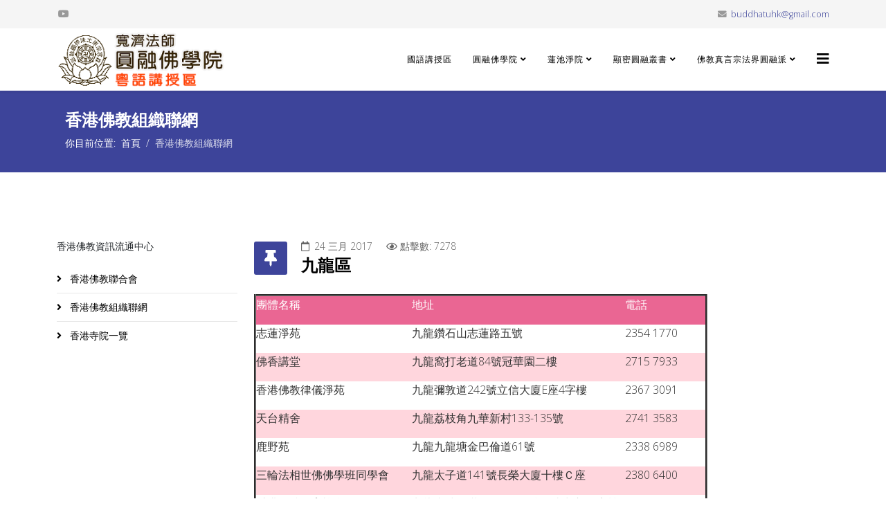

--- FILE ---
content_type: text/html; charset=utf-8
request_url: https://buddhatuhk.org/index.php/info-list
body_size: 8700
content:
<!DOCTYPE html>
<html xmlns="http://www.w3.org/1999/xhtml" xml:lang="zh-tw" lang="zh-tw" dir="ltr">
	<head>
		<meta http-equiv="X-UA-Compatible" content="IE=edge">
		<meta name="viewport" content="width=device-width, initial-scale=1">
		<base href="https://buddhatuhk.org/index.php/info-list" />
	<meta http-equiv="content-type" content="text/html; charset=utf-8" />
	<meta name="generator" content="Joomla! - Open Source Content Management" />
	<title>香港佛教組織聯網</title>
	<link href="/index.php/info-list?format=feed&amp;type=rss" rel="alternate" type="application/rss+xml" title="RSS 2.0" />
	<link href="/index.php/info-list?format=feed&amp;type=atom" rel="alternate" type="application/atom+xml" title="Atom 1.0" />
	<link href="/templates/shaper_helix3/images/favicon.ico" rel="shortcut icon" type="image/vnd.microsoft.icon" />
	<link href="https://buddhatuhk.org/index.php/component/search/?Itemid=657&amp;format=opensearch" rel="search" title="搜尋 圓融佛學院" type="application/opensearchdescription+xml" />
	<link href="//fonts.googleapis.com/css?family=Open+Sans:300,300italic,regular,italic,600,600italic,700,700italic,800,800italic&amp;subset=latin" rel="stylesheet" type="text/css" />
	<link href="/templates/shaper_helix3/css/bootstrap.min.css" rel="stylesheet" type="text/css" />
	<link href="/templates/shaper_helix3/css/joomla-fontawesome.min.css" rel="stylesheet" type="text/css" />
	<link href="/templates/shaper_helix3/css/font-awesome-v4-shims.min.css" rel="stylesheet" type="text/css" />
	<link href="/templates/shaper_helix3/css/template.css" rel="stylesheet" type="text/css" />
	<link href="/templates/shaper_helix3/css/presets/preset2.css" rel="stylesheet" type="text/css" class="preset" />
	<link href="/templates/shaper_helix3/css/frontend-edit.css" rel="stylesheet" type="text/css" />
	<style type="text/css">
body{font-family:Open Sans, sans-serif; font-size:14px; font-weight:300; }h1{font-family:Open Sans, sans-serif; font-weight:800; }h2{font-family:Open Sans, sans-serif; font-weight:600; }h3{font-family:Open Sans, sans-serif; font-weight:normal; }h4{font-family:Open Sans, sans-serif; font-weight:normal; }h5{font-family:Open Sans, sans-serif; font-weight:800; }h6{font-family:Open Sans, sans-serif; font-weight:800; }#sp-top-bar{ background-color:#f5f5f5;color:#999999; }#sp-bottom{ background-color:#f5f5f5;padding:100px 0px; }
	</style>
	<script src="/media/jui/js/jquery.min.js?6f1b11aab2d9341300e22c8609bc5ae7" type="text/javascript"></script>
	<script src="/media/jui/js/jquery-noconflict.js?6f1b11aab2d9341300e22c8609bc5ae7" type="text/javascript"></script>
	<script src="/media/jui/js/jquery-migrate.min.js?6f1b11aab2d9341300e22c8609bc5ae7" type="text/javascript"></script>
	<script src="/plugins/system/helix3/assets/js/bootstrap.legacy.js" type="text/javascript"></script>
	<script src="/templates/shaper_helix3/js/bootstrap.min.js" type="text/javascript"></script>
	<script src="/templates/shaper_helix3/js/jquery.sticky.js" type="text/javascript"></script>
	<script src="/templates/shaper_helix3/js/main.js" type="text/javascript"></script>
	<script src="/templates/shaper_helix3/js/frontend-edit.js" type="text/javascript"></script>
	<script type="text/javascript">

var sp_preloader = '0';

var sp_gotop = '1';

var sp_offanimation = 'default';

	</script>
			</head>
	
	<body class="site com-content view-category layout-blog no-task itemid-657 zh-tw ltr  sticky-header layout-fluid off-canvas-menu-init">
	
		<div class="body-wrapper">
			<div class="body-innerwrapper">
				<section id="sp-top-bar"><div class="container"><div class="row"><div id="sp-top1" class="col-12 col-lg-12 "><div class="sp-column "><ul class="sp-contact-info"><li class="sp-contact-email"><i class="fa fa-envelope" aria-hidden="true"></i> <a href="mailto:buddhatuhk@gmail.com">buddhatuhk@gmail.com</a></li></ul><ul class="social-icons"><li><a target="_blank" href="https://www.youtube.com/user/buddhatuhk" aria-label="youtube"><i class="fa fa-youtube"></i></a></li></ul></div></div></div></div></section><header id="sp-header"><div class="container"><div class="row"><div id="sp-logo" class="col-8 col-lg-3 "><div class="sp-column "><div class="logo"><a href="/"><img class="sp-default-logo" src="/images/logo003.png" srcset="" alt="圓融佛學院"></a></div></div></div><div id="sp-menu" class="col-4 col-lg-9 "><div class="sp-column ">			<div class='sp-megamenu-wrapper'>
				<a id="offcanvas-toggler" href="#" aria-label="Helix3 Megamenu Options"><i class="fa fa-bars" aria-hidden="true" title="Helix3 Megamenu Options"></i></a>
				<ul class="sp-megamenu-parent menu-slide-down d-none d-lg-block"><li class="sp-menu-item"><a  href="https://www.buddhatuhk.org/wd_ptg/index.php" rel="noopener noreferrer" target="_blank" >國語講授區</a></li><li class="sp-menu-item sp-has-child"><a  href="/index.php"  >圓融佛學院</a><div class="sp-dropdown sp-dropdown-main sp-menu-right" style="width: 240px;"><div class="sp-dropdown-inner"><ul class="sp-dropdown-items"><li class="sp-menu-item"><a  href="/index.php/home-2/news"  >法會消息</a></li><li class="sp-menu-item"><a  href="/index.php/home-2/news-star"  >星供法會</a></li><li class="sp-menu-item"><a  href="/index.php/home-2/news-wormo"  >贊助六十五尊護摩法</a></li><li class="sp-menu-item"><a  href="/index.php/home-2/intro-sikfj"  >寬濟法師</a></li><li class="sp-menu-item"><a  href="/index.php/home-2/sf-wd"  >宏定法師</a></li><li class="sp-menu-item"><a  href="/index.php/home-2/news-usb"  >寬濟法師佛學講座系列 (USB)</a></li><li class="sp-menu-item"><a  href="/index.php/home-2/intro-instute"  >學院簡介</a></li><li class="sp-menu-item"><a  href="/index.php/home-2/contactus"  >聯絡學院</a></li><li class="sp-menu-item"><a  href="/index.php/home-2/ntwtinfo-searchpage"  >新海會堂及新報恩堂位置查找</a></li></ul></div></div></li><li class="sp-menu-item sp-has-child"><a  href="/index.php/lccy"  >蓮池淨院</a><div class="sp-dropdown sp-dropdown-main sp-menu-right" style="width: 240px;"><div class="sp-dropdown-inner"><ul class="sp-dropdown-items"><li class="sp-menu-item"><a  href="/index.php/lccy/ntwtinfo-searchpage"  >新海會堂及新報恩堂位置查找</a></li><li class="sp-menu-item"><a  href="/index.php/lccy/contact-lccy"  >聯絡地址</a></li></ul></div></div></li><li class="sp-menu-item sp-has-child"><a  href="/index.php/books"  >顯密圓融叢書</a><div class="sp-dropdown sp-dropdown-main sp-menu-center" style="width: 240px;left: -120px;"><div class="sp-dropdown-inner"><ul class="sp-dropdown-items"><li class="sp-menu-item"><a  href="/index.php/books/book-12sky-stars"  >顯密圓融叢書①《唐密十二天神供及星供》</a></li><li class="sp-menu-item"><a  href="/index.php/books/book-damengshan"  > 顯密圓融叢書②《唐密圖解大蒙山施食念誦說法儀》</a></li><li class="sp-menu-item"><a  href="/index.php/books/book-4plus"  >顯密圓融叢書③《四加行指南》</a></li><li class="sp-menu-item"><a  href="/index.php/books/book-jt2020"  >顯密圓融叢書④《準提菩薩修法彙編》</a></li><li class="sp-menu-item"><a  href="/index.php/books/book-kurodana2021"  >顯密圓融叢書⑤《穢跡金剛修法彙編》</a></li><li class="sp-menu-item"><a  href="/index.php/books/book-hf"  >顯密圓融叢書⑥《唐密灌頂行法彙編》</a></li><li class="sp-menu-item"><a  href="/index.php/books/book-cf"  >顯密圓融叢書⑦《唐密傳法灌頂彙編》</a></li><li class="sp-menu-item"><a  href="/index.php/books/book-8star"  >顯密圓融叢書⑧《唐密星宿供修法彙編》</a></li><li class="sp-menu-item"><a  href="/index.php/books/book-homa"  >顯密圓融叢書⑨《唐密護摩修法彙編》</a></li></ul></div></div></li><li class="sp-menu-item sp-has-child"><a  href="/index.php/yyp"  >佛教真言宗法界圓融派</a><div class="sp-dropdown sp-dropdown-main sp-menu-right" style="width: 240px;"><div class="sp-dropdown-inner"><ul class="sp-dropdown-items"><li class="sp-menu-item"><a  href="/index.php/yyp/yypintro"  >法界圓融派簡介</a></li><li class="sp-menu-item"><a  href="/index.php/yyp/jyc-intro"  >真言宗修法入門</a></li><li class="sp-menu-item sp-has-child"><a  href="/index.php/yyp/onlinegy"  >網上皈依</a><div class="sp-dropdown sp-dropdown-sub sp-menu-right" style="width: 240px;"><div class="sp-dropdown-inner"><ul class="sp-dropdown-items"><li class="sp-menu-item"><a  href="/index.php/yyp/onlinegy/onlinegy-applyform"  >網上皈依登記表格</a></li></ul></div></div></li><li class="sp-menu-item"><a  href="/index.php/yyp/yymain"  >諸尊修法</a></li><li class="sp-menu-item"><a  href="/index.php/yyp/yy4plus"  >四加行專修</a></li><li class="sp-menu-item"><a  href="/index.php/yyp/yy-other"  >其他修法</a></li><li class="sp-menu-item"><a  href="/index.php/yyp/65womor"  >65種護摩簡介</a></li><li class="sp-menu-item"><a  href="/index.php/yyp/yyp-cylzc"  >中院流聖教簡介</a></li><li class="sp-menu-item"><a  href="/index.php/yyp/yypics"  >唐密諸尊圖像</a></li></ul></div></div></li></ul>			</div>
		</div></div></div></div></header><section id="sp-page-title"><div class="row"><div id="sp-title" class="col-lg-12 "><div class="sp-column "><div class="sp-page-title"><div class="container"><h2>香港佛教組織聯網</h2>
<ol class="breadcrumb">
	<span>你目前位置: &#160;</span><li class="breadcrumb-item"><a href="/index.php" class="pathway">首頁</a></li><li class="breadcrumb-item active">香港佛教組織聯網</li></ol>
</div></div></div></div></div></section><section id="sp-main-body"><div class="container"><div class="row"><div id="sp-left" class="col-lg-3 "><div class="sp-column custom-class"><div class="sp-module "><h3 class="sp-module-title">香港佛教資訊流通中心</h3><div class="sp-module-content"><ul class="nav menu">
<li class="item-658"><a href="/index.php/infocenter" > 香港佛教聯合會</a></li><li class="item-657  current active"><a href="/index.php/info-list" > 香港佛教組織聯網</a></li><li class="item-656"><a href="/index.php/info-hktemplelist" > 香港寺院一覽</a></li></ul>
</div></div></div></div><div id="sp-component" class="col-lg-9 "><div class="sp-column "><div id="system-message-container">
	</div>
<div class="blog" itemscope itemtype="http://schema.org/Blog">
	
	
	
	
	
				<div class="items-leading clearfix">
							<article class="item leading-0 item-featured"
					itemprop="blogPost" itemscope itemtype="http://schema.org/BlogPosting">
					



<div class="entry-header has-post-format">

		<span class="post-format">
					<i class="fa fa-thumb-tack" area-hidden="true"></i>
			</span>

			
<dl class="article-info">
	
		<dt class="article-info-term"></dt>	
			
		
		
		
		
			
			
					<dd class="modified">
	<i class="fa fa-calendar-o" area-hidden="true"></i>
	<time datetime="2017-03-24T09:24:51+00:00" itemprop="dateModified" data-toggle="tooltip" title="修改日期">
		24 三月 2017	</time>
</dd>		
					<dd class="hits">
	<span class="fa fa-eye" area-hidden="true"></span>
	<meta itemprop="interactionCount" content="UserPageVisits:7278" />
	點擊數: 7278</dd>			</dl>
		
	
			<h2 itemprop="name">
							<a href="/index.php/info-list/84-w002" itemprop="url">
				九龍區</a>
					</h2>
	
			</div>



<table style="width: 655px; height: 499px;" border="3" cellspacing="5" cellpadding="0" align="left">
<tbody>
<tr style="background-color: #ea6693;">
<td valign="top" width="152">
<p><span style="color: #ffffff;"><strong><span style="font-size: medium;">團體名稱</span></strong></span></p>
</td>
<td valign="top" width="206">
<p><span style="color: #ffffff;"><strong><span style="font-size: medium;">地址</span></strong></span></p>
</td>
<td valign="top" width="78">
<p><span style="color: #ffffff;"><strong><span style="font-size: medium;">電話</span></strong></span></p>
</td>
</tr>
<tr>
<td valign="top" width="152">
<p><span style="font-size: medium; color: #333333;"><a href="http://www.chilin.org" target="_blank"><span style="color: #333333;">志蓮淨苑</span></a></span></p>
</td>
<td valign="top" width="206">
<p><span style="font-size: medium; color: #333333;">九龍鑽石山志蓮路五號</span></p>
</td>
<td valign="top" width="78">
<p><span style="font-size: medium; color: #333333;">2354 1770</span></p>
</td>
</tr>
<tr style="background-color: #ffd6dd;">
<td valign="top" width="152">
<p><span style="font-size: medium; color: #333333;"><a href="http://www.ibps.org.hk" target="_blank"><span style="color: #333333;">佛香講堂</span></a></span></p>
</td>
<td valign="top" width="206">
<p><span style="font-size: medium; color: #333333;">九龍窩打老道84號冠華園二樓</span></p>
</td>
<td valign="top" width="78">
<p><span style="font-size: medium; color: #333333;">2715 7933</span></p>
</td>
</tr>
<tr>
<td valign="top" width="152">
<p><span style="font-size: medium; color: #333333;"><a href="http://www.hk-luyi.com" target="_blank"><span style="color: #333333;">香港佛教律儀淨苑</span></a></span></p>
</td>
<td valign="top" width="206">
<p><span style="font-size: medium; color: #333333;">九龍彌敦道242號立信大廈E座4字樓</span></p>
</td>
<td valign="top" width="78">
<p><span style="font-size: medium; color: #333333;">2367 3091</span></p>
</td>
</tr>
<tr style="background-color: #ffd6dd;">
<td valign="top" width="152">
<p><span style="font-size: medium; color: #333333;">天台精舍</span></p>
</td>
<td valign="top" width="206">
<p><span style="font-size: medium; color: #333333;">九龍荔枝角九華新村133-135號</span></p>
</td>
<td valign="top" width="78">
<p><span style="font-size: medium; color: #333333;">2741 3583</span></p>
</td>
</tr>
<tr>
<td valign="top" width="152">
<p><span style="font-size: medium; color: #333333;">鹿野苑</span></p>
</td>
<td valign="top" width="206">
<p><span style="font-size: medium; color: #333333;">九龍九龍塘金巴倫道61號</span></p>
</td>
<td valign="top" width="78">
<p><span style="font-size: medium; color: #333333;">2338 6989</span></p>
</td>
</tr>
<tr style="background-color: #ffd6dd;">
<td valign="top" width="152">
<p><span style="font-size: medium; color: #333333;"><a href="http://www.budyuen.com.hk" target="_blank"><span style="color: #333333;">三輪法相世佛佛學班同學會</span></a></span></p>
</td>
<td valign="top" width="206">
<p><span style="font-size: medium; color: #333333;">九龍太子道141號長榮大廈十樓Ｃ座</span></p>
</td>
<td valign="top" width="78">
<p><span style="font-size: medium; color: #333333;">2380 6400</span></p>
</td>
</tr>
<tr>
<td valign="top" width="152">
<p><span style="font-size: medium; color: #333333;"><a href="http://www.budaedu.org.hk" target="_blank"><span style="color: #333333;">香港佛陀教育協會</span></a></span></p>
</td>
<td valign="top" width="206">
<p><span style="font-size: medium; color: #333333;">九龍尖沙咀漢口道39-41號怡達中心11字樓</span></p>
</td>
<td valign="top" width="78">
<p><span style="font-size: medium; color: #333333;">2314 7099</span></p>
</td>
</tr>
<tr style="background-color: #ffd6dd;">
<td valign="top" width="152">
<p><span style="font-size: medium; color: #333333;"><a href="http://www.wfbhmrc.org.hk" target="_blank"><span style="color: #333333;">世佛友誼會港澳分區總會</span></a></span></p>
</td>
<td valign="top" width="206">
<p><span style="font-size: medium; color: #333333;">九龍佐敦道12-18號鴻運大廈15樓Ｇ.Ｈ座</span></p>
</td>
<td valign="top" width="78">
<p><span style="font-size: medium; color: #333333;">2730 0572</span></p>
</td>
</tr>
<tr>
<td valign="top" width="152">
<p><span style="font-size: medium; color: #333333;"><a href="http://www.thranguhk.org/" target="_blank"><span style="color: #333333;">創古密宗佛教中心</span></a></span></p>
</td>
<td valign="top" width="206">
<p><span style="font-size: medium; color: #333333;">九龍觀塘成業街11-13號華成工商中心9樓912室</span></p>
</td>
<td valign="top" width="78">
<p><span style="font-size: medium; color: #333333;">2760 8381</span></p>
</td>
</tr>
<tr style="background-color: #ffd6dd;">
<td valign="top" width="152">
<p><span style="font-size: medium; color: #333333;">覺醒心靈成長中心</span></p>
</td>
<td valign="top" width="206">
<p><span style="font-size: medium; color: #333333;">九龍旺角上海街433號興華中心4字樓</span></p>
</td>
<td valign="top" width="78">
<p><span style="font-size: medium; color: #333333;">2148 1208</span></p>
</td>
</tr>
<tr>
<td valign="top" width="152">
<p><span style="font-size: medium; color: #333333;"><a href="http://www.bya.org.hk" target="_blank"><span style="color: #333333;">佛教青年協會</span></a></span></p>
</td>
<td valign="top" width="206">
<p><span style="font-size: medium; color: #333333;">九龍 荔枝角 青山道 501號 國際工業大廈 6字樓 B座</span></p>
</td>
<td valign="top" width="78">
<p><span style="font-size: medium; color: #333333;">23389939</span></p>
<u></u><u></u></td>
</tr>
<tr style="background-color: #ffd6dd;">
<td valign="top" width="152">
<p><span style="font-size: medium; color: #333333;"><a href="http://www.ddmhk.org.hk/" target="_blank"><span style="color: #333333;">法鼓山文教基金會(香港分會)</span></a></span></p>
</td>
<td valign="top" width="206">
<p><span style="font-size: medium; color: #333333;">九龍荔枝角永康街23號安泰工業大廈2樓205室</span></p>
</td>
<td valign="top" width="78">
<p><span style="font-size: medium; color: #333333;">2865 3110</span></p>
</td>
</tr>
<tr>
<td valign="top" width="152">
<p><span style="font-size: medium; color: #333333;">香港佛教僧伽聯合會</span></p>
</td>
<td valign="top" width="206">
<p><span style="font-size: medium; color: #333333;">九龍荔枝角道325-329號7樓</span></p>
</td>
<td valign="top" width="78">
<p><span style="font-size: medium; color: #333333;">2748 6707</span></p>
</td>
</tr>
<tr style="background-color: #ffd6dd;">
<td valign="top" width="152">
<p><span style="font-size: medium; color: #333333;">佛教護生會</span></p>
</td>
<td valign="top" width="206">
<p><span style="font-size: medium; color: #333333;">九龍砵蘭街338號二樓</span></p>
</td>
<td valign="top" width="78">
<p><span style="font-size: medium; color: #333333;">2399 0088</span></p>
</td>
</tr>
<tr>
<td valign="top" width="152">
<p><span style="font-size: medium; color: #333333;">香港無量光淨宗學會</span></p>
</td>
<td valign="top" width="206">
<p><span style="font-size: medium; color: #333333;">九龍窩打老道72號自由大廈1/FA座</span></p>
</td>
<td valign="top" width="78">
<p><span style="font-size: medium; color: #333333;">2780 8805</span></p>
</td>
</tr>
<tr style="background-color: #ffd6dd;">
<td valign="top" width="152">
<p><span style="font-size: medium; color: #333333;"><a href="http://www.blia.org.hk/" target="_blank"><span style="color: #333333;">香港佛光協會</span></a></span></p>
</td>
<td valign="top" width="206">
<p><span style="font-size: medium; color: #333333;">九龍窩打老道84號冠華園二樓A座</span></p>
</td>
<td valign="top" width="78">
<p><span style="font-size: medium; color: #333333;">2715 0291</span></p>
</td>
</tr>
<tr>
<td valign="top" width="152">
<p><span style="font-size: medium; color: #333333;"><a href="http://www.palyulhk.org/" target="_blank"><span style="color: #333333;">香港密宗寧瑪派白玉佛法中心</span></a></span></p>
</td>
<td valign="top" width="206">
<p><span style="font-size: medium; color: #333333;">九龍柯士甸路18號僑豐大廈四樓三號室</span></p>
</td>
<td valign="top" width="78">
<p><span style="font-size: medium; color: #333333;">2721 0115</span></p>
</td>
</tr>
<tr style="background-color: #ffd6dd;">
<td valign="top" width="152">
<p><span style="font-size: medium; color: #333333;">中華佛教圖書館</span></p>
</td>
<td valign="top" width="206">
<p><span style="font-size: medium; color: #333333;">九龍界限街144號三樓</span></p>
</td>
<td valign="top" width="78">
<p><span style="font-size: medium; color: #333333;">2336 0437</span></p>
</td>
</tr>
<tr>
<td valign="top" width="152">
<p><span style="font-size: medium; color: #333333;">法藏寺圖書館</span></p>
</td>
<td valign="top" width="206">
<p><span style="font-size: medium; color: #333333;">九龍彌敦道454號安昌大廈1樓C座</span></p>
</td>
<td valign="top" width="78">
<p><span style="font-size: medium; color: #333333;">2771 7015</span></p>
</td>
</tr>
<tr style="background-color: #ffd6dd;">
<td valign="top" width="152">
<p><span style="font-size: medium; color: #333333;"><a href="http://www.chilin.edu.hk/lib" target="_blank"><span style="color: #333333;">佛教志蓮圖書館</span></a></span></p>
</td>
<td valign="top" width="206">
<p><span style="font-size: medium; color: #333333;">九龍鑽石山志蓮路五號</span></p>
</td>
<td valign="top" width="78">
<p><span style="font-size: medium; color: #333333;">2354 1840</span></p>
</td>
</tr>
<tr>
<td> </td>
</tr>
</tbody>
</table>




				</article>
									</div><!-- end items-leading -->
	
	
							<div class="article-list">
			<div class="row row-1 ">
							<div class="col-lg-12">
					<article class="item"
						itemprop="blogPost" itemscope itemtype="https://schema.org/BlogPosting">
						



<div class="entry-header has-post-format">

		<span class="post-format">
					<i class="fa fa-thumb-tack" area-hidden="true"></i>
			</span>

			
<dl class="article-info">
	
		<dt class="article-info-term"></dt>	
			
		
		
		
		
			
			
					<dd class="modified">
	<i class="fa fa-calendar-o" area-hidden="true"></i>
	<time datetime="2017-03-16T18:56:52+00:00" itemprop="dateModified" data-toggle="tooltip" title="修改日期">
		16 三月 2017	</time>
</dd>		
					<dd class="hits">
	<span class="fa fa-eye" area-hidden="true"></span>
	<meta itemprop="interactionCount" content="UserPageVisits:5755" />
	點擊數: 5755</dd>			</dl>
		
	
			<h2 itemprop="name">
							<a href="/index.php/info-list/171-w001" itemprop="url">
				港島區</a>
					</h2>
	
			</div>



<table style="width: 655px; height: 499px;" border="3" cellspacing="5" cellpadding="0" align="left">
<tbody>
<tr style="background-color: #f4a460;">
<td valign="top" width="152"><span style="font-size: medium; color: #ffffff;">團體名稱</span></td>
<td valign="top" width="206"><span style="font-size: medium; color: #ffffff;">地址</span></td>
<td valign="top" width="78"><span style="font-size: medium; color: #ffffff;">電話</span></td>
</tr>
<tr>
<td valign="top" width="152"><span style="font-size: medium; color: #333333;"><a href="http://www.skybuddhist.net/" target="_blank"><span style="color: #333333;">赤柱觀音寺</span></a></span></td>
<td valign="top" width="206"><span style="font-size: medium; color: #333333;">香港赤柱馬坑村</span></td>
<td valign="top" width="78"><span style="font-size: medium; color: #333333;">2813 1849</span></td>
</tr>
<tr style="background-color: #ffe4b5;">
<td valign="top" width="152"><span style="font-size: medium; color: #333333;"><a href="http://www.buddhist-hhckla.com" target="_blank"><span style="color: #333333;">香海正覺蓮社</span></a></span></td>
<td valign="top" width="206"><span style="font-size: medium; color: #333333;">香港跑馬地黃泥涌道31號4樓</span></td>
<td valign="top" width="78"><span style="font-size: medium; color: #333333;">2572 2662</span></td>
</tr>
<tr>
<td valign="top" width="152"><span style="font-size: medium; color: #333333;"><a href="http://www.buddhistdoor.com/" target="_blank"><span style="color: #333333;">東蓮覺苑</span></a></span></td>
<td valign="top" width="206"><span style="font-size: medium; color: #333333;">香港跑馬地山光道15號</span></td>
<td valign="top" width="78"><span style="font-size: medium; color: #333333;">2572 2437</span></td>
</tr>
<tr style="background-color: #ffe4b5;">
<td valign="top" width="152"><span style="font-size: medium; color: #333333;"><a href="http://www.buddhistmansanghall.hk/" target="_blank"><span style="color: #333333;">佛教愍生講堂</span></a></span></td>
<td valign="top" width="206"><span style="font-size: medium; color: #333333;">香港北角英皇道355-361號益新洋樓2字</span></td>
<td valign="top" width="78"><span style="font-size: medium; color: #333333;">2882 5923</span></td>
</tr>
<tr>
<td valign="top" width="152"><span style="font-size: medium; color: #333333;">法喜精舍 / 香港佛經流通處</span></td>
<td valign="top" width="206"><span style="font-size: medium; color: #333333;">香港北角英皇道390號亞洲大廈五樓</span></td>
<td valign="top" width="78"><span style="font-size: medium; color: #333333;">2570 1478</span></td>
</tr>
<tr style="background-color: #ffe4b5;">
<td valign="top" width="152"><span style="font-size: medium; color: #333333;">楞嚴精舍</span></td>
<td valign="top" width="206"><span style="font-size: medium; color: #333333;">香港北角英皇道856號六樓</span></td>
<td valign="top" width="78"><span style="font-size: medium; color: #333333;">2561 7226</span></td>
</tr>
<tr>
<td valign="top" width="152"><span style="font-size: medium; color: #333333;">千華蓮社</span></td>
<td valign="top" width="206"><span style="font-size: medium; color: #333333;">香港銅鑼灣高士打道275號海都大廈九樓C座</span></td>
<td valign="top" width="78"><span style="font-size: medium; color: #333333;">2832 2835</span></td>
</tr>
<tr style="background-color: #ffe4b5;">
<td valign="top" width="152"><span style="font-size: medium; color: #333333;">佛教真言宗女居士林</span></td>
<td valign="top" width="206"><span style="font-size: medium; color: #333333;">香港銅鑼灣大坑道9-A號</span></td>
<td valign="top" width="78"><span style="font-size: medium; color: #333333;">2577 0033</span></td>
</tr>
<tr>
<td valign="top" width="152"><span style="font-size: medium; color: #333333;">佛教真言宗居士林</span></td>
<td valign="top" width="206"><span style="font-size: medium; color: #333333;">香港銅鑼灣大坑道9號</span></td>
<td valign="top" width="78"><span style="font-size: medium; color: #333333;">2577 0030</span></td>
</tr>
<tr style="background-color: #ffe4b5;">
<td valign="top" width="152"><span style="font-size: medium; color: #333333;">法雨精舍 / 佛學書局</span></td>
<td valign="top" width="206"><span style="font-size: medium; color: #333333;">香港銅鑼灣百德新街55號6樓Ｂ</span></td>
<td valign="top" width="78"><span style="font-size: medium; color: #333333;">2577 2372</span></td>
</tr>
<tr>
<td valign="top" width="152"><span style="font-size: medium; color: #333333;"><a href="http://www.subong.org.hk" target="_blank"><span style="color: #333333;">秀峰禪院</span></a></span></td>
<td valign="top" width="206"><span style="font-size: medium; color: #333333;">香港銅鑼灣禮頓道32號星華大廈5字樓</span></td>
<td valign="top" width="78"><span style="font-size: medium; color: #333333;">2891 9315</span></td>
</tr>
<tr style="background-color: #ffe4b5;">
<td valign="top" width="152"><span style="font-size: medium; color: #333333;"><a href="http://www.fpmtmba.org.hk" target="_blank"><span style="color: #333333;">大乘佛學會</span></a></span></td>
<td valign="top" width="206"><span style="font-size: medium; color: #333333;">香港北角留仙街3號雅景樓3樓A室</span></td>
<td valign="top" width="78"><span style="font-size: medium; color: #333333;">2770 7239</span></td>
</tr>
<tr>
<td valign="top" width="152"><span style="font-size: medium; color: #333333;"><a href="http://www.twlingyenshan.org.hk/" target="_blank"><span style="color: #333333;">臺灣靈巖山寺香港念佛會</span></a></span></td>
<td valign="top" width="206"><span style="font-size: medium; color: #333333;">香港上環干諾道西43號高富大廈2樓全層</span></td>
<td valign="top" width="78"><span style="font-size: medium; color: #333333;">2576 2080</span></td>
</tr>
<tr style="background-color: #ffe4b5;">
<td valign="top" width="152"><span style="font-size: medium; color: #333333;"><a href="http://www.hkbuddhism.org" target="_blank"><span style="color: #333333;">香港佛學會</span></a></span></td>
<td valign="top" width="206"><span style="font-size: medium; color: #333333;">香港利園山道70號鳳鳴大廈3樓Ｃ座</span></td>
<td valign="top" width="78"><span style="font-size: medium; color: #333333;">2576 8096</span></td>
</tr>
<tr>
<td valign="top" width="152"><span style="font-size: medium; color: #333333;"><a href="http://www.budhihk.com/" target="_blank"><span style="color: #333333;">香港菩提學會</span></a></span></td>
<td valign="top" width="206"><span style="font-size: medium; color: #333333;">香港銅鑼灣摩頓台灣景樓Ｃ座4樓</span></td>
<td valign="top" width="78"><span style="font-size: medium; color: #333333;">2577 2298</span></td>
</tr>
<tr style="background-color: #ffe4b5;">
<td valign="top" width="152"><span style="font-size: medium; color: #333333;">佛教青年中心</span></td>
<td valign="top" width="206"><span style="font-size: medium; color: #333333;">香港銅鑼灣摩頓台灣景樓Ｃ座4樓</span></td>
<td valign="top" width="78"><span style="font-size: medium; color: #333333;">2808 1885</span></td>
</tr>
<tr>
<td valign="top" width="152"><span style="font-size: medium; color: #333333;"><span style="color: #333333;"><a href="http://www.vajrayana.org.hk/" target="_blank">香港金剛乘學會</a><br /><br /></span></span></td>
</tr>
</tbody>
</table>




					</article>
									</div>
							<div class="col-lg-12">
					<article class="item"
						itemprop="blogPost" itemscope itemtype="https://schema.org/BlogPosting">
						



<div class="entry-header has-post-format">

		<span class="post-format">
					<i class="fa fa-thumb-tack" area-hidden="true"></i>
			</span>

			
<dl class="article-info">
	
		<dt class="article-info-term"></dt>	
			
		
		
		
		
			
			
					<dd class="modified">
	<i class="fa fa-calendar-o" area-hidden="true"></i>
	<time datetime="2017-03-16T18:56:23+00:00" itemprop="dateModified" data-toggle="tooltip" title="修改日期">
		16 三月 2017	</time>
</dd>		
					<dd class="hits">
	<span class="fa fa-eye" area-hidden="true"></span>
	<meta itemprop="interactionCount" content="UserPageVisits:4466" />
	點擊數: 4466</dd>			</dl>
		
	
			<h2 itemprop="name">
							<a href="/index.php/info-list/170-w003" itemprop="url">
				新界區</a>
					</h2>
	
			</div>



<table style="width: 655px; height: 499px;" border="3" cellspacing="6" cellpadding="0" align="left">
<tbody>
<tr style="background-color: #ba55d3;">
<td valign="top" width="152">
<p><strong><span style="font-size: medium; color: #ffffff;">團體名稱</span></strong></p>
</td>
<td valign="top" width="206">
<p><strong><span style="font-size: medium; color: #ffffff;">地址</span></strong></p>
</td>
<td valign="top" width="78">
<p><strong><span style="font-size: medium; color: #ffffff;">電話</span></strong></p>
</td>
</tr>
<tr>
<td valign="top" width="152">
<p><span style="font-size: medium;">大嶼山觀音寺</span></p>
</td>
<td valign="top" width="206">
<p><span style="font-size: medium;">大嶼山大澳羌山</span></p>
</td>
<td valign="top" width="78">
<p><span style="font-size: medium;">2985 5660</span></p>
</td>
</tr>
<tr style="background-color: #f9e6f8;">
<td valign="top" width="152">
<p><span style="font-size: medium;"><a href="http://www.plm.org.hk" target="_blank">寶蓮禪寺</a></span></p>
</td>
<td valign="top" width="206">
<p><span style="font-size: medium;">大嶼山昂平</span></p>
</td>
<td valign="top" width="78">
<p><span style="font-size: medium;">2985 5113</span></p>
</td>
</tr>
<tr>
<td valign="top" width="152">
<p><span style="font-size: medium;">寶林禪寺</span></p>
</td>
<td valign="top" width="206">
<p><span style="font-size: medium;">大嶼山東涌地塘仔</span></p>
</td>
<td valign="top" width="78">
<p><span style="font-size: medium;">2988 1532</span></p>
</td>
</tr>
<tr style="background-color: #f9e6f8;">
<td valign="top" width="152">
<p><span style="font-size: medium;"><a href="http://www.buddhistmansanghall.hk" target="_blank">羅漢寺</a></span></p>
</td>
<td valign="top" width="206">
<p><span style="font-size: medium;">大嶼山東涌石門甲村</span></p>
</td>
<td valign="top" width="78">
<p><span style="font-size: medium;">2988 1419</span></p>
</td>
</tr>
<tr>
<td valign="top" width="152">
<p><span style="font-size: medium;"><a href="http://www.hkkct.org/" target="_blank">觀宗寺</a></span></p>
</td>
<td valign="top" width="206">
<p><span style="font-size: medium;">粉嶺置福圍十二號</span></p>
</td>
<td valign="top" width="78">
<p><span style="font-size: medium;">2669 3578</span></p>
</td>
</tr>
<tr style="background-color: #f9e6f8;">
<td valign="top" width="152">
<p><span style="font-size: medium;">妙法寺</span></p>
</td>
<td valign="top" width="206">
<p><span style="font-size: medium;">屯門藍地青山公路18號</span></p>
</td>
<td valign="top" width="78">
<p><span style="font-size: medium;">2461 8567</span></p>
</td>
</tr>
<tr>
<td valign="top" width="152">
<p><span style="font-size: medium;">清涼法苑淨恩小築</span></p>
</td>
<td valign="top" width="206">
<p><span style="font-size: medium;">屯門青山公路廿一咪半</span></p>
</td>
<td valign="top" width="78">
<p><span style="font-size: medium;">2461 6504</span></p>
</td>
</tr>
<tr style="background-color: #f9e6f8;">
<td valign="top" width="152">
<p><span style="font-size: medium;"><a href="http://www.buddhism.org.hk/" target="_blank">香港普門寺</a></span></p>
</td>
<td valign="top" width="206">
<p><span style="font-size: medium;">元朗水車館街70號地下</span></p>
</td>
<td valign="top" width="78">
<p><span style="font-size: medium;">2477 3112</span></p>
</td>
</tr>
<tr>
<td valign="top" width="152">
<p><span style="font-size: medium;">西方寺</span></p>
</td>
<td valign="top" width="206">
<p><span style="font-size: medium;">荃灣三疊潭</span></p>
</td>
<td valign="top" width="78">
<p><span style="font-size: medium;">2411 5111</span></p>
</td>
</tr>
<tr style="background-color: #f9e6f8;">
<td valign="top" width="152">
<p><span style="font-size: medium;">東普陀講寺</span></p>
</td>
<td valign="top" width="206">
<p><span style="font-size: medium;">荃灣荃灣老圍村</span></p>
</td>
<td valign="top" width="78">
<p><span style="font-size: medium;">2490 4572</span></p>
</td>
</tr>
<tr>
<td valign="top" width="152">
<p><span style="font-size: medium;"><a href="http://www.chuklamsimyuen.org/" target="_blank">竹林禪院</a></span></p>
</td>
<td valign="top" width="206">
<p><span style="font-size: medium;">荃灣芙蓉山</span></p>
</td>
<td valign="top" width="78">
<p><span style="font-size: medium;">2490 3392</span></p>
</td>
</tr>
<tr style="background-color: #f9e6f8;">
<td valign="top" width="152">
<p><span style="font-size: medium;">東林念佛堂</span></p>
</td>
<td valign="top" width="206">
<p><span style="font-size: medium;">荃灣芙蓉山</span></p>
</td>
<td valign="top" width="78">
<p><span style="font-size: medium;">2490 4687</span></p>
</td>
</tr>
<tr>
<td valign="top" width="152">
<p><span style="font-size: medium;"><a href="http://www.buddhism.org.hk/" target="_blank">天童精舍</a></span></p>
</td>
<td valign="top" width="206">
<p><span style="font-size: medium;">荃灣青山道119號蘊崇大廈10樓 CD座</span></p>
</td>
<td valign="top" width="78">
<p><span style="font-size: medium;">2439 9929</span></p>
</td>
</tr>
<tr style="background-color: #f9e6f8;">
<td valign="top" width="152">
<p><span style="font-size: medium;"><a href="http://www.chamshanmonastery.org/" target="_blank">湛山寺</a></span></p>
</td>
<td valign="top" width="206">
<p><span style="font-size: medium;">西貢清水灣道大澳門</span></p>
</td>
<td valign="top" width="78">
<p><span style="font-size: medium;">2719 6424</span></p>
</td>
</tr>
<tr>
<td valign="top" width="152">
<p><span style="font-size: medium;"><a href="http://www.tingwai.org" target="_blank">定慧寺</a></span></p>
</td>
<td valign="top" width="206">
<p><span style="font-size: medium;">大埔馬窩村53號</span></p>
</td>
<td valign="top" width="78">
<p><span style="font-size: medium;">2652 1571</span></p>
</td>
</tr>
<tr style="background-color: #f9e6f8;">
<td valign="top" width="152">
<p><span style="font-size: medium;">佛教大光園</span></p>
</td>
<td valign="top" width="206">
<p><span style="font-size: medium;">大埔錦山178號</span></p>
</td>
<td valign="top" width="78">
<p><span style="font-size: medium;">2656 6783</span></p>
</td>
</tr>
<tr>
<td valign="top" width="152">
<p><span style="font-size: medium;">慈航淨院</span></p>
</td>
<td valign="top" width="206">
<p><span style="font-size: medium;">沙田大圍新田村1號A</span></p>
</td>
<td valign="top" width="78">
<p><span style="font-size: medium;">2698 8565</span></p>
</td>
</tr>
<tr style="background-color: #f9e6f8;">
<td valign="top" width="152">
<p><span style="font-size: medium;">古巖淨苑</span></p>
</td>
<td valign="top" width="206">
<p><span style="font-size: medium;">沙田車公廟路1號</span></p>
</td>
<td valign="top" width="78">
<p><span style="font-size: medium;">2697 6625</span></p>
</td>
</tr>
<tr>
<td valign="top" width="152">
<p><span style="font-size: medium;">般若精舍</span></p>
</td>
<td valign="top" width="206">
<p><span style="font-size: medium;">沙田排頭村297號</span></p>
</td>
<td valign="top" width="78">
<p><span style="font-size: medium;">2691 3041</span></p>
</td>
</tr>
<tr style="background-color: #f9e6f8;">
<td valign="top" width="152">
<p><span style="font-size: medium;"><a href="http://www.poming.org" target="_blank">普明佛學會</a></span></p>
</td>
<td valign="top" width="206">
<p><span style="font-size: medium;">荃灣沙咀道270號廣發大廈三樓</span></p>
</td>
<td valign="top" width="78">
<p><span style="font-size: medium;">2499 1606</span></p>
</td>
</tr>
<tr>
<td valign="top" width="152">
<p><span style="font-size: medium;"><a href="http://hk.geocities.com/bsachc2004/" target="_blank">團珠海書院佛教同學會</a></span></p>
</td>
<td valign="top" width="206">
<p><span style="font-size: medium;">荃灣海濱花園怡樂街珠海書院中文系辦公室</span></p>
</td>
<td valign="top" width="78">
<p><span style="font-size: medium;">　</span></p>
</td>
</tr>
</tbody>
</table>
<p style="font-size: 12.16px;"> </p>
<p style="font-size: 12.16px;"> </p>
<p style="font-size: 12.16px;"> </p>
<p style="font-size: 12.16px;"> </p>
<p style="font-size: 12.16px;"> </p>
<p style="font-size: 12.16px;"> </p>
<p style="font-size: 12.16px;"> </p>
<p style="font-size: 12.16px;"> </p>




					</article>
									</div>
						</div>
		</div>
	
	
	
	</div>
</div></div></div></div></section><section id="sp-bottom"><div class="container"><div class="row"><div id="sp-bottom1" class="col-md-6 col-lg-3 "><div class="sp-column "><div class="sp-module "><h3 class="sp-module-title">圓融佛具用品流通處</h3><div class="sp-module-content">

<div class="custom"  >
	<p style="text-align: left;">掃一掃二維碼</p>
<p><img style="float: left;" src="/images/qr-code_com.png" alt="" width="120" height="120" border="0" /></p></div>
</div></div></div></div><div id="sp-bottom2" class="col-md-6 col-lg-3 "><div class="sp-column "><div class="sp-module "><h3 class="sp-module-title">唐密法器請購資料</h3><div class="sp-module-content"><ul class="nav menu">
<li class="item-479">		<a href="https://www.buddhatuhk.com" rel="noopener noreferrer" target="_blank" > 圓融佛具用品流通處</a></li><li class="item-475">		<a href="http://www.lyk.hk/" rel="noopener noreferrer" target="_blank" > 李日記銅器佛具</a></li><li class="item-476">		<a href="#" rel="noopener noreferrer" target="_blank" > 李日記 TEl : 27807639</a></li><li class="item-477">		<a href="http://www.fuyau.com/BuddhistRitualInstruments" rel="noopener noreferrer" target="_blank" > 富友金屬工藝製品廠</a></li></ul>
</div></div></div></div><div id="sp-bottom3" class="col-md-6 col-lg-3 "><div class="sp-column "><div class="sp-module "><h3 class="sp-module-title">佛教網站連結</h3><div class="sp-module-content"><ul class="nav menu">
<li class="item-481">		<a href="http://www.buddhistcompassion.org/" rel="noopener noreferrer" target="_blank" > 溫暖人間</a></li><li class="item-482">		<a href="http://www.poyinweb.com/" rel="noopener noreferrer" target="_blank" > 普賢佛教影音網</a></li><li class="item-483">		<a href="https://www.buddhistdoor.org/tc" rel="noopener noreferrer" target="_blank" > 佛門網</a></li><li class="item-484">		<a href="https://zh-hk.facebook.com/notes/online-buddhism-group-practice-forum-%E7%B6%B2%E4%B8%8A%E4%BD%9B%E6%95%99%E5%85%B1%E4%BF%AE%E5%B0%88%E5%8D%80/05-%E7%A6%AA%E5%BF%83%E8%AB%96%E5%A3%87facebook%E5%85%B1%E4%BF%AE%E5%8D%80/136702096382371/" rel="noopener noreferrer" target="_blank" > 禪心論壇</a></li></ul>
</div></div></div></div><div id="sp-bottom4" class="col-md-6 col-lg-3 "><div class="sp-column "><div class="sp-module "><h3 class="sp-module-title">顯密圓融叢書</h3><div class="sp-module-content"><ul class="nav menu">
<li class="item-748"><a href="/index.php/book-12sky-stars" > 顯密圓融叢書①《唐密十二天神供及星供》</a></li><li class="item-749"><a href="/index.php/book-12sky-stars-2" > 顯密圓融叢書②《唐密圖解大蒙山施食念誦說法儀》</a></li><li class="item-750"><a href="/index.php/book-4plus" > 顯密圓融叢書③《四加行指南》</a></li><li class="item-751"><a href="/index.php/book-jt2020" > 顯密圓融叢書④《準提菩薩修法彙編》</a></li><li class="item-752"><a href="/index.php/book-kurodana2021" > 顯密圓融叢書⑤《穢跡金剛修法彙編》</a></li><li class="item-753"><a href="/index.php/book-hf" > 顯密圓融叢書⑥《唐密灌頂行法彙編》</a></li><li class="item-763"><a href="/index.php/book-cf" > 顯密圓融叢書⑦《唐密傳法灌頂彙編》</a></li><li class="item-765"><a href="/index.php/book-8star" > 顯密圓融叢書⑧《唐密星宿供修法彙編》</a></li><li class="item-773"><a href="/index.php/book-homa" > 顯密圓融叢書⑨《唐密護摩修法彙編》</a></li></ul>
</div></div></div></div></div></div></section><footer id="sp-footer"><div class="container"><div class="row"><div id="sp-footer1" class="col-lg-12 "><div class="sp-column "><span class="sp-copyright">©2012-2022 圓融佛學院 Buddhatuhk. All Rights Reserved.</span></div></div></div></div></footer>			</div>
		</div>
		
		<!-- Off Canvas Menu -->
		<div class="offcanvas-menu">
			<a href="#" class="close-offcanvas" aria-label="Close"><i class="fa fa-remove" aria-hidden="true" title="Close"></i></a>
			<div class="offcanvas-inner">
									<div class="sp-module "><h3 class="sp-module-title">Search</h3><div class="sp-module-content"><div class="search">
	<form action="/index.php/info-list" method="post">
		<input name="searchword" id="mod-search-searchword" maxlength="200"  class="form-control search-query" type="text" size="20" placeholder="搜尋..." />
		<input type="hidden" name="task" value="search" />
		<input type="hidden" name="option" value="com_search" />
		<input type="hidden" name="Itemid" value="657" />
	</form>
</div>
</div></div><div class="sp-module "><h3 class="sp-module-title">Off Canvas Menu</h3><div class="sp-module-content"><ul class="nav menu">
<li class="item-537">		<a href="https://www.buddhatuhk.org/wd_ptg/index.php" rel="noopener noreferrer" target="_blank" > 國語講授區</a></li><li class="item-528  deeper parent"><a href="/index.php" > 圓融佛學院</a><span class="offcanvas-menu-toggler collapsed" data-bs-toggle="collapse" data-bs-target="#collapse-menu-528"><i class="open-icon fa fa-angle-down"></i><i class="close-icon fa fa-angle-up"></i></span><ul class="collapse" id="collapse-menu-528"><li class="item-535"><a href="/index.php/home-2/news" > 法會消息</a></li><li class="item-693"><a href="/index.php/home-2/news-star" > 星供法會</a></li><li class="item-707"><a href="/index.php/home-2/news-wormo" > 贊助六十五尊護摩法</a></li><li class="item-534"><a href="/index.php/home-2/intro-sikfj" > 寬濟法師</a></li><li class="item-746"><a href="/index.php/home-2/sf-wd" > 宏定法師</a></li><li class="item-685"><a href="/index.php/home-2/news-usb" > 寬濟法師佛學講座系列 (USB)</a></li><li class="item-533"><a href="/index.php/home-2/intro-instute" > 學院簡介</a></li><li class="item-536"><a href="/index.php/home-2/contactus" > 聯絡學院</a></li><li class="item-771"><a href="/index.php/home-2/ntwtinfo-searchpage" > 新海會堂及新報恩堂位置查找</a></li></ul></li><li class="item-769  deeper parent"><a href="/index.php/lccy" > 蓮池淨院</a><span class="offcanvas-menu-toggler collapsed" data-bs-toggle="collapse" data-bs-target="#collapse-menu-769"><i class="open-icon fa fa-angle-down"></i><i class="close-icon fa fa-angle-up"></i></span><ul class="collapse" id="collapse-menu-769"><li class="item-727"><a href="/index.php/lccy/ntwtinfo-searchpage" > 新海會堂及新報恩堂位置查找</a></li><li class="item-770"><a href="/index.php/lccy/contact-lccy" > 聯絡地址</a></li></ul></li><li class="item-711  deeper parent"><a href="/index.php/books" > 顯密圓融叢書</a><span class="offcanvas-menu-toggler collapsed" data-bs-toggle="collapse" data-bs-target="#collapse-menu-711"><i class="open-icon fa fa-angle-down"></i><i class="close-icon fa fa-angle-up"></i></span><ul class="collapse" id="collapse-menu-711"><li class="item-708"><a href="/index.php/books/book-12sky-stars" > 顯密圓融叢書①《唐密十二天神供及星供》</a></li><li class="item-712"><a href="/index.php/books/book-damengshan" >  顯密圓融叢書②《唐密圖解大蒙山施食念誦說法儀》</a></li><li class="item-725"><a href="/index.php/books/book-4plus" > 顯密圓融叢書③《四加行指南》</a></li><li class="item-726"><a href="/index.php/books/book-jt2020" > 顯密圓融叢書④《準提菩薩修法彙編》</a></li><li class="item-728"><a href="/index.php/books/book-kurodana2021" > 顯密圓融叢書⑤《穢跡金剛修法彙編》</a></li><li class="item-729"><a href="/index.php/books/book-hf" > 顯密圓融叢書⑥《唐密灌頂行法彙編》</a></li><li class="item-762"><a href="/index.php/books/book-cf" > 顯密圓融叢書⑦《唐密傳法灌頂彙編》</a></li><li class="item-764"><a href="/index.php/books/book-8star" > 顯密圓融叢書⑧《唐密星宿供修法彙編》</a></li><li class="item-772"><a href="/index.php/books/book-homa" > 顯密圓融叢書⑨《唐密護摩修法彙編》</a></li></ul></li><li class="item-530  deeper parent"><a href="/index.php/yyp" > 佛教真言宗法界圓融派</a><span class="offcanvas-menu-toggler collapsed" data-bs-toggle="collapse" data-bs-target="#collapse-menu-530"><i class="open-icon fa fa-angle-down"></i><i class="close-icon fa fa-angle-up"></i></span><ul class="collapse" id="collapse-menu-530"><li class="item-538"><a href="/index.php/yyp/yypintro" > 法界圓融派簡介</a></li><li class="item-674"><a href="/index.php/yyp/jyc-intro" > 真言宗修法入門</a></li><li class="item-546  deeper parent"><a href="/index.php/yyp/onlinegy" > 網上皈依</a><span class="offcanvas-menu-toggler collapsed" data-bs-toggle="collapse" data-bs-target="#collapse-menu-546"><i class="open-icon fa fa-angle-down"></i><i class="close-icon fa fa-angle-up"></i></span><ul class="collapse" id="collapse-menu-546"><li class="item-547"><a href="/index.php/yyp/onlinegy/onlinegy-applyform" > 網上皈依登記表格</a></li></ul></li><li class="item-576"><a href="/index.php/yyp/yymain" > 諸尊修法</a></li><li class="item-575"><a href="/index.php/yyp/yy4plus" > 四加行專修</a></li><li class="item-573"><a href="/index.php/yyp/yy-other" > 其他修法</a></li><li class="item-577"><a href="/index.php/yyp/65womor" > 65種護摩簡介</a></li><li class="item-578"><a href="/index.php/yyp/yyp-cylzc" > 中院流聖教簡介</a></li><li class="item-540"><a href="/index.php/yyp/yypics" > 唐密諸尊圖像</a></li></ul></li></ul>
</div></div>
							</div>
		</div>
				
						
		
		
				
		<!-- Go to top -->
					<a href="javascript:void(0)" class="scrollup" aria-label="Go To Top">&nbsp;</a>
			</body>
</html>